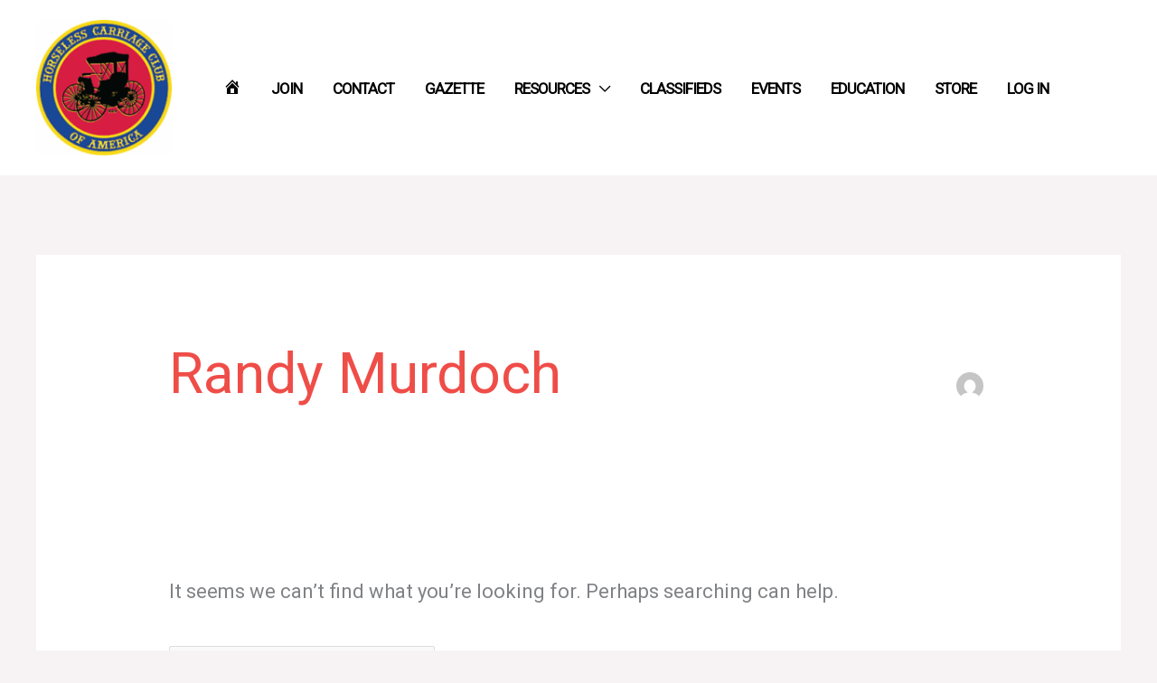

--- FILE ---
content_type: application/javascript
request_url: https://hcca.org/wp-content/themes/astra-child/js/custom.js?ver=1.0
body_size: 24
content:
jQuery(document).ready(function($) {
    // Use event delegation to handle the click event
    $(document).on('click', '.read-more-cars a', function(event) {
        event.preventDefault(); // Prevent the default link behavior

        var postID = $(this).closest('.read-more-cars').attr('id');

        console.log('postID!!!!', postID);

        // AJAX request
        $.ajax({
            type: 'POST',
            url: custom_ajax.ajaxurl,
            data: {
                action: 'get_post_details',
                post_id: postID
            },
            success: function(response) {
                // Display the post details in a Magnific Popup
                $.magnificPopup.open({
                    items: {
                        src: '<div class="white-popup">'+response+'</div>',
                        type: 'inline'
                    }
                });
            }
        });
    });
});
